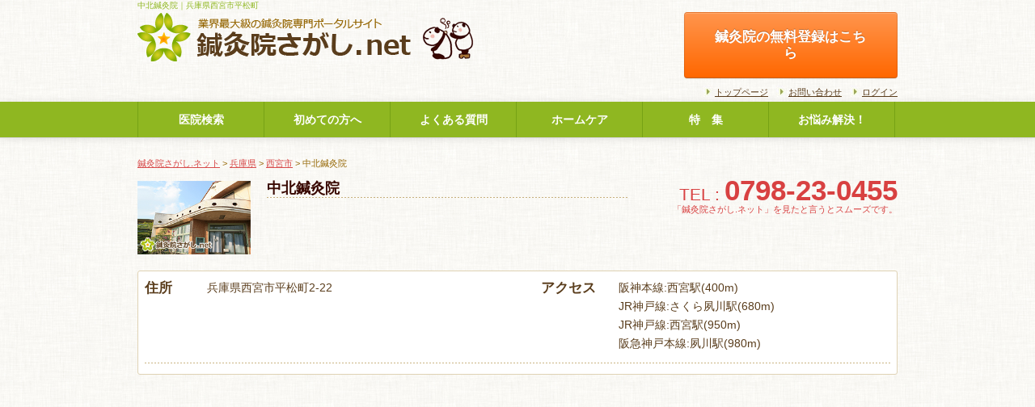

--- FILE ---
content_type: text/html; charset=utf-8
request_url: https://www.google.com/recaptcha/api2/aframe
body_size: 266
content:
<!DOCTYPE HTML><html><head><meta http-equiv="content-type" content="text/html; charset=UTF-8"></head><body><script nonce="cLoZJYbOux7wZHhzEGzmrQ">/** Anti-fraud and anti-abuse applications only. See google.com/recaptcha */ try{var clients={'sodar':'https://pagead2.googlesyndication.com/pagead/sodar?'};window.addEventListener("message",function(a){try{if(a.source===window.parent){var b=JSON.parse(a.data);var c=clients[b['id']];if(c){var d=document.createElement('img');d.src=c+b['params']+'&rc='+(localStorage.getItem("rc::a")?sessionStorage.getItem("rc::b"):"");window.document.body.appendChild(d);sessionStorage.setItem("rc::e",parseInt(sessionStorage.getItem("rc::e")||0)+1);localStorage.setItem("rc::h",'1769073707389');}}}catch(b){}});window.parent.postMessage("_grecaptcha_ready", "*");}catch(b){}</script></body></html>

--- FILE ---
content_type: application/javascript
request_url: https://shinkyu.potaco.net/files/js/bootstrap-tab.js
body_size: 1268
content:
/* ========================================================
 * bootstrap-tab.js v2.0.1
 * http://twitter.github.com/bootstrap/javascript.html#tabs
 * ========================================================
 * Copyright 2012 Twitter, Inc.
 *
 * Licensed under the Apache License, Version 2.0 (the "License");
 * you may not use this file except in compliance with the License.
 * You may obtain a copy of the License at
 *
 * http://www.apache.org/licenses/LICENSE-2.0
 *
 * Unless required by applicable law or agreed to in writing, software
 * distributed under the License is distributed on an "AS IS" BASIS,
 * WITHOUT WARRANTIES OR CONDITIONS OF ANY KIND, either express or implied.
 * See the License for the specific language governing permissions and
 * limitations under the License.
 * ======================================================== */


!function( jQuery ){

  "use strict"

 /* TAB CLASS DEFINITION
  * ==================== */

  var Tab = function ( element ) {
    this.element = jQuery(element)
  }

  Tab.prototype = {

    constructor: Tab

  , show: function () {
      var jQuerythis = this.element
        , jQueryul = jQuerythis.closest('ul:not(.dropdown-menu)')
        , selector = jQuerythis.attr('data-target')
        , previous
        , jQuerytarget

      if (!selector) {
        selector = jQuerythis.attr('href')
        selector = selector && selector.replace(/.*(?=#[^\s]*jQuery)/, '') //strip for ie7
      }

      if ( jQuerythis.parent('li').hasClass('active') ) return

      previous = jQueryul.find('.active a').last()[0]

      jQuerythis.trigger({
        type: 'show'
      , relatedTarget: previous
      })

      jQuerytarget = jQuery(selector)

      this.activate(jQuerythis.parent('li'), jQueryul)
      this.activate(jQuerytarget, jQuerytarget.parent(), function () {
        jQuerythis.trigger({
          type: 'shown'
        , relatedTarget: previous
        })
      })
    }

  , activate: function ( element, container, callback) {
      var jQueryactive = container.find('> .active')
        , transition = callback
            && jQuery.support.transition
            && jQueryactive.hasClass('fade')

      function next() {
        jQueryactive
          .removeClass('active')
          .find('> .dropdown-menu > .active')
          .removeClass('active')

        element.addClass('active')

        if (transition) {
          element[0].offsetWidth // reflow for transition
          element.addClass('in')
        } else {
          element.removeClass('fade')
        }

        if ( element.parent('.dropdown-menu') ) {
          element.closest('li.dropdown').addClass('active')
        }

        callback && callback()
      }

      transition ?
        jQueryactive.one(jQuery.support.transition.end, next) :
        next()

      jQueryactive.removeClass('in')
    }
  }


 /* TAB PLUGIN DEFINITION
  * ===================== */

  jQuery.fn.tab = function ( option ) {
    return this.each(function () {
      var jQuerythis = jQuery(this)
        , data = jQuerythis.data('tab')
      if (!data) jQuerythis.data('tab', (data = new Tab(this)))
      if (typeof option == 'string') data[option]()
    })
  }

  jQuery.fn.tab.Constructor = Tab


 /* TAB DATA-API
  * ============ */

  jQuery(function () {
    jQuery('body').on('click.tab.data-api', '[data-toggle="tab"], [data-toggle="pill"]', function (e) {
      e.preventDefault()
      jQuery(this).tab('show')
    })
  })

}( window.jQuery );